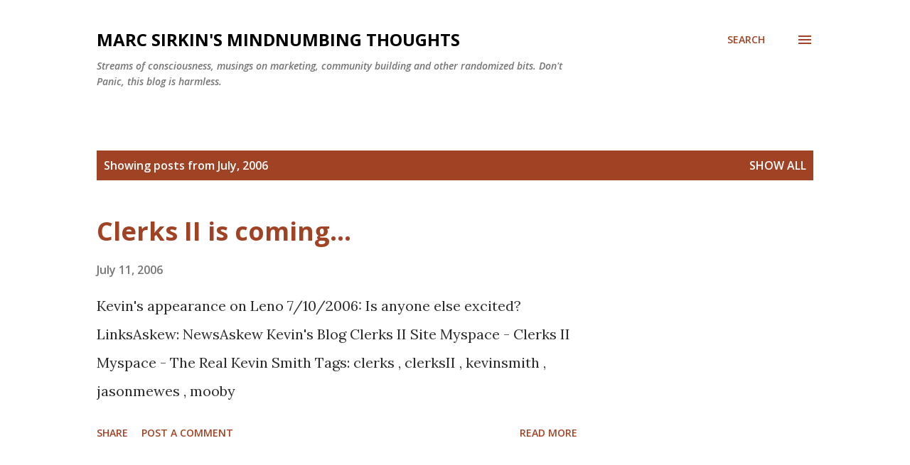

--- FILE ---
content_type: text/html; charset=utf-8
request_url: https://www.google.com/recaptcha/api2/aframe
body_size: 267
content:
<!DOCTYPE HTML><html><head><meta http-equiv="content-type" content="text/html; charset=UTF-8"></head><body><script nonce="_pTPPK6bKvXKbJ-va_l2HA">/** Anti-fraud and anti-abuse applications only. See google.com/recaptcha */ try{var clients={'sodar':'https://pagead2.googlesyndication.com/pagead/sodar?'};window.addEventListener("message",function(a){try{if(a.source===window.parent){var b=JSON.parse(a.data);var c=clients[b['id']];if(c){var d=document.createElement('img');d.src=c+b['params']+'&rc='+(localStorage.getItem("rc::a")?sessionStorage.getItem("rc::b"):"");window.document.body.appendChild(d);sessionStorage.setItem("rc::e",parseInt(sessionStorage.getItem("rc::e")||0)+1);localStorage.setItem("rc::h",'1769436981677');}}}catch(b){}});window.parent.postMessage("_grecaptcha_ready", "*");}catch(b){}</script></body></html>